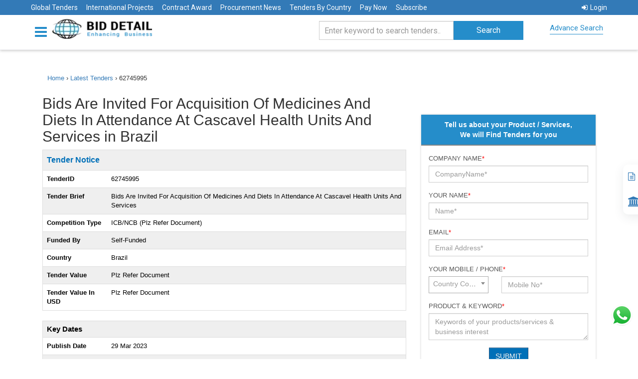

--- FILE ---
content_type: text/html; charset=utf-8
request_url: https://www.biddetail.com/latest-tenders/62745995$1ad3c1da-505c-49c9-8eda-b4159703c331
body_size: 20293
content:

<!DOCTYPE html>


<html lang="en">
<head>
    <meta name="yandex-verification" content="6637626d4167f947" />
    <meta name="google-site-verification" content="EaaM-wz2Ij6sxxnnkL-CMIKlTkPWInfxGDfqXNIlUgc" />
    <style>
        .social-icon {
            display: inline-flex;
            align-items: center;
            justify-content: center;
            width: 30px;
            height: 30px;
            border-radius: 50%;
            background-color: white;
            box-shadow: 0 2px 4px rgba(0, 0, 0, 0.2);
            margin: 5px;
            transition: transform 0.2s ease-in-out;
        }

            .social-icon:hover {
                transform: scale(1.1);
            }

            .social-icon svg {
                width: 23px;
                height: 23px;
                margin-top: 5px;
                margin-left: 5px
            }
    </style>
    <script type="application/ld+json">
        {
           "@context": "http://schema.org",
           "@type": "WebSite",
          "name": "Bid Detail",
           "url": "https://www.biddetail.com/",
           "potentialAction": {
             "@type": "SearchAction",
             "target": "https://www.biddetail.com/latest-tenders/{search_term_string}",
             "query-input": "required name=search_term_string"
           }
        }

    </script>

    <script type="application/ld+json">
        {
          "@context": "https://schema.org",
          "@type": "Organization",
          "name": "Bid Detail",
          "url": "https://www.biddetail.com/",
          "logo": "https://www.biddetail.com/images/logo.png",
          "description": "Bid Detail providing all public and government tenders online. We are the best Tender site that gives govt tenders, contract awards, project information and procurement news online. have extended an open invitation to all Tenders Seekers from around the world.",
          "address": {
          "@type": "PostalAddress","streetAddress": "C-11/502, ISCON FLOWER, BOPAL -GHUMA ROAD, NEAR LALGEBI ASHRAM","addressLocality": "GHUMA","addressRegion": "Ahmedabad Gujarat",
                "postalCode": "380058","addressCountry": "India" },"email": "sales@biddetail.com","contactPoint": {"@type": "ContactPoint","telephone": "+91-9227038888",
                "contactType": "Customer Service","contactOption" : "HearingImpairedSupported"
        },
                "sameAs":
                ["https://www.facebook.com/biddetail",
                "https://twitter.com/bid_details",
                "https://www.crunchbase.com/organization/biddetail",
                "https://www.youtube.com/channel/UCEWkjtWDvttTdF9UVE_QnRA",
                "https://www.linkedin.com/company/biddetail" ]
        }
    </script>

    <script type="application/ld+json">

{
                "@context":"https://schema.org/",
                "@type":"WebPage",
                "name":"Bids Are Invited For Acquisition Of Medicines And Diets In Attendance At Cascavel Health Units And Services in Brazil Tender",
                "url":"https://www.biddetail.com/latest-tenders/62745995$1ad3c1da-505c-49c9-8eda-b4159703c331",
"dateModified":"18-01-2026"
}</script>
    <script type="application/ld+json">
            {
                    "@context": "https://schema.org",
                "@type": "WebApplication",
                "name": "Bid Detail",
                "about": "The information platform of international government tenders",
                "description": "Bid Detail covers the latest government tenders, bids, and contract opportunities from worldwide countries published by the government department, and funding agencies.",
                "url": "https://www.biddetail.com/",
                "dateModified":"18-01-2026",
                "aggregateRating":
                    {
                        "@type": "AggregateRating",
                        "ratingValue": "4.5",
                        "ratingCount": "1584",
                        "bestRating": "5"
                    },
                    "potentialAction":
                    {
                        "@type": "SearchAction",
                        "target":
                        {
                            "@type": "EntryPoint",
                        "urlTemplate": "https://www.biddetail.com/"
                        },
                            "query-input": "required name=q"
                    },
                    "operatingSystem": "Android, iOS, Windows, Macintosh, Chrome OS",
                    "applicationCategory": "BusinessApplication",
                    "offers":
                    {
                        "@type": "Offer","priceSpecification" :
                        {
                            "@type": "PriceSpecification",
                            "price": "0",
                            "priceCurrency": "INR"
                        }
                    }
            }
    </script>

    <script type="application/ld+json">
        {
          "@context": "https://schema.org",
          "@type": "FAQPage",
          "mainEntity": [{
            "@type": "Question",
            "name": "Who should use BidDetail.com?",
            "acceptedAnswer": {
              "@type": "Answer",
              "text": "Companies, individuals, consultants, and government agencies from any part of the world who are willing to do bulk business through a competitive bidding process should use BidDetail.com. Research/Marketing/Survey Agencies, Industry Associations, Chambers of Commerce, Federation of Industries, Embassies, Commercial Consulates, Content Syndicators, AI-based business and market forecasters, Business Analysts, Market Analysts, etc. can also use BidDetail for better serving their target users."
            }
          },{
            "@type": "Question",
            "name": "How do I download the tender document?",
            "acceptedAnswer": {
              "@type": "Answer",
              "text": "Downloading the document is very easy from the link named \"View Original Tender Notice / Tender Document\" attached with each tender."
            }
          },{
            "@type": "Question",
            "name": "What is covered by BidDetail.com?",
            "acceptedAnswer": {
              "@type": "Answer",
              "text": "The BidDetail.com website covers worldwide government tenders, online tenders, procurement news, contract awards, and project information online.
        These are classified vertically into four categories.
        1. Tender Notices: RFPs, RFQs, EOI, RFI, General Procurement Notices, Procurement Forecasts, Procurement Plans, Empanelment Notices, Pre-Qualification Notices, Contractor/Vendor Registration Notices
        2. Contract Awards: Post Bidding, Award Declaration Notice of Contracts to the winning bidder with details of the contract amount and terms of the contract, etc.
        3. Projects: Information about various budgets sanctioned for new projects in various countries and in various sectors. These are indicative details about future tender information to be invited. One project may comprise several future tenders in multiple sectors or categories at various stages of the project execution schedule.
        4. Procurement News: Information about various current News related to public procurement procedures and policies adopted, changed, or modified by various country governments and agencies, including multilateral funding agencies, viz., World Bank Procurement, United Nation Procurement, GIZ Procurement, European Commission Procurement, etc."
            }
          },{
            "@type": "Question",
            "name": "Does BidDetail website guarantee tender success?",
            "acceptedAnswer": {
              "@type": "Answer",
              "text": "Yes & No, Success in a tender is entirely dependent on the most responsive and competitive technical and financial bid submission. BidDetail website ensures you attempt the right tenders at the right time and enhances your chances of winning, so if you submit bids as responsive and most competitive, you will win and succeed."
            }
          },{
            "@type": "Question",
            "name": "What if we subscribed to you but could not win any tenders?",
            "acceptedAnswer": {
              "@type": "Answer",
              "text": "A subscription ensures you are notified of your tenders timely. These tenders are from all across the globe. We trust that if you are in business, you must have a competitive edge to do business in the entire world or in any particular region of your competitiveness, and hence it is hard to believe that you will not win tenders. In addition, our BCFS (Bidding Consultancy and Facilitation Services) also assist our clients to become more competitive and enhance their chances of winning.
        Business is a continuous process, and if you continue participating in bids regularly, sooner or later, you will learn tricks on how to win Tenders and keep winning regularly onward."
            }
          },{
            "@type": "Question",
            "name": "What are the requirements to be eligible to participate in tenders?",
            "acceptedAnswer": {
              "@type": "Answer",
              "text": "There are no standard requirements or eligibility requirements to participate in tenders. Though it is very simple to participate, you will need to do proper documentation, fill out all the Tender Forms, and submit supporting documents, viz., company registration, tax registration, technical expertise, financial credentials (turn-over certificates), past performance / previous experience certificates, Quality certificates etc.
        Bid Detail website publish more than 50,000 new tenders per day. Every tender is maverick in nature. Each and every Tender Notice and Tender Document comprises information about eligibility, requirements, documents to be submitted, and the process of bid submission to be followed. You only need to follow that judiciously, and hence you can submit a responsive, technically and financially viable Tender to Win."
            }
          },{
            "@type": "Question",
            "name": "We are a new company that has never participated in a tender, so are there any requirements or certifications?",
            "acceptedAnswer": {
              "@type": "Answer",
              "text": "Generally, there is no such certification required for any new company; please refer to the details in the previous point. You should start tracking the tenders of your choice, and you will come to know what documents are required if you are attempting to participate in low-value, low-exposure tenders. Even as a new company, you can mostly participate. But if you feel you are very competitive technically and financially, you may also form a JV (joint venture) with a like-minded company that fulfills stringent eligibility criteria, or you may propose yourself as a subcontractor or associate vendor to the principal bidder as an eligible company. Don’t wait Start tracking tenders; you cannot swim unless you ‘Test the Water’ in a swimming pool."
            }
          },{
            "@type": "Question",
            "name": "We, as a company, have only participated in domestic tenders; can we also participate in tenders from the global market?",
            "acceptedAnswer": {
              "@type": "Answer",
              "text": "Yes, you can participate, and you will be a very strong challenger to your other global competitors. Global Tender participation mostly requires the same nature of experience and exposure as is achieved during domestic bidding and the execution of projects. The incentive is that you will be paid in FOREX, which is mostly tax-exempt in many countries."
            }
          },{
            "@type": "Question",
            "name": "As our business product is not registered in many countries, is it possible to submit a global tender of our product without any country registration of our product?",
            "acceptedAnswer": {
              "@type": "Answer",
              "text": "Most of the time, product registration is not mandatory in tender-inviting countries. However, you will need to check if your product is sensitive enough to be registered mandatorily in the Tender Inviting Countries. Generally, few but not all medical or health-related products do require to be registered in the tender inviting country. In many cases, if your product is registered by \"International Certification\", you become eligible to participate in tenders."
            }
          },{
            "@type": "Question",
            "name": "Can we participate in tenders directly through Bid Detail website?",
            "acceptedAnswer": {
              "@type": "Answer",
              "text": "No, Bid Detail website is not a tender submission platform, but Bid Detail website is a platform that publishes each and every tender that is published in any part of the world in the public domain. You can get information about each and every tender of your choice as soon as it is publicly declared by the Purchasing Agencies of the World, and you will get all the details about \"how to participate\" in that particular tender. You can also utilize our innovative and unique BCFS (Bidding Consultancy and Facilitation Services) for ease of participation in global tenders and to enhance your chances of winning. Please Be Positive with our Tag Line \"ENHANCING BUSINESS\""
            }
          },{
            "@type": "Question",
            "name": "Is there any limitation on accessing Bid Detail website?",
            "acceptedAnswer": {
              "@type": "Answer",
              "text": "No, there is no limitation on access to the Bid Detail website for your chosen product(s) or services according to the plans subscribed by you; you cannot have access to information that is not related to your product, services, or sector."
            }
          },{
            "@type": "Question",
            "name": "If we require past tender information, how many years’ worth of information can you provide?",
            "acceptedAnswer": {
              "@type": "Answer",
              "text": "We can provide information about archived tenders for the last five years; please contact our sales team for terms and conditions for accessing archived tenders."
            }
          },{
            "@type": "Question",
            "name": "Does the contract award include the direct contact information of the winning company or the right person's information?",
            "acceptedAnswer": {
              "@type": "Answer",
              "text": "Yes, we provide complete information about the winning bidders, and it is published and provided by the Purchasing Authority in the public domain. We do not modify contract award information but provide it exactly as it is issued via a public notice. We also give access to the original contract award notice."
            }
          },{
            "@type": "Question",
            "name": "Because we only participate in high-value tenders, would it be possible for you to display the tender value of each tender at the top of daily email alerts?",
            "acceptedAnswer": {
              "@type": "Answer",
              "text": "We generally display tenders for multilaterally funded projects, then tenders with high value, and so on. However, we have also given provision for \"Advanced Search\" where users can search Tenders by their value in three categories: Low Value (less than US$ 100,000), Medium Value (more than US$ 100,000 but less than US$ 1000,000), and High Value (more than US$ 1000,000)."
            }
          },{
            "@type": "Question",
            "name": "Does BidDetail website provide API support?",
            "acceptedAnswer": {
              "@type": "Answer",
              "text": "Yes, we provide data through APIs and support to our customized and high-end corporate clients but not to regular subscribers"
            }
          },{
            "@type": "Question",
            "name": "Can we use our service account on our mobile or cell phones?",
            "acceptedAnswer": {
              "@type": "Answer",
              "text": "Yes, our user subscribers can use Full Services on their mobile/cell phone, iPad, Notebook, MacBook, laptop, desktop, and on any browser, including Mozilla, Chrome, Safari, Microsoft Edge, etc."
            }
          },{
            "@type": "Question",
            "name": "How do I keep tenders in folders?",
            "acceptedAnswer": {
              "@type": "Answer",
              "text": "Yes, you can do it by using folder management in your system"
            }
          },{
            "@type": "Question",
            "name": "Can we modify our account?",
            "acceptedAnswer": {
              "@type": "Answer",
              "text": "Yes, you can modify your queries on your own, which will be activated within 72 hours and reflected in your section access."
            }
          },{
            "@type": "Question",
            "name": "Can we add one more email address to receive weekly updates?",
            "acceptedAnswer": {
              "@type": "Answer",
              "text": "You cannot add additional emails to your subscription, but you can request the replacement or addition of emails, which will be done as per the prevailing policy at the time."
            }
          },{
            "@type": "Question",
            "name": "Can we see information historically with your service?",
            "acceptedAnswer": {
              "@type": "Answer",
              "text": "Yes, you can view archived, historical, and past tenders for a few months in the system."
            }
          },{
            "@type": "Question",
            "name": "How do you get the sources/tender information?",
            "acceptedAnswer": {
              "@type": "Answer",
              "text": "We are the largest tracker, collector, classifier (sector, keyword, CPV, NAICS), and segregator of tenders from any part of the world on a daily basis. We track more than 50,000 government websites, e-papers, newspapers, trade magazines, etc. where tender notices are provided in the public domain. Our Highly Experienced Content Management Team Researches regularly for New Entity, New Sources of Tender Publications in Public Domain and include in our daily visit site Directories. Many NGOs and purchasing agencies keep publishing their tenders with us regularly."
            }
          },{
            "@type": "Question",
            "name": "What is the coverage?",
            "acceptedAnswer": {
              "@type": "Answer",
              "text": "Entire World"
            }
          },{
            "@type": "Question",
            "name": "Do we get archived tenders or contract awards?",
            "acceptedAnswer": {
              "@type": "Answer",
              "text": "Yes"
            }
          },{
            "@type": "Question",
            "name": "Do you cover international NGOs' invited tenders too?",
            "acceptedAnswer": {
              "@type": "Answer",
              "text": "Yes, we do cover all Local and International NGO Tenders too if it is provided in Public Domain."
            }
          },{
            "@type": "Question",
            "name": "Do you cover private sector tenders too?",
            "acceptedAnswer": {
              "@type": "Answer",
              "text": "Yes, we do cover all private sector tenders too if it is provided in public domain."
            }
          }]
        }
    </script>
    <meta charset="utf-8">
    <meta http-equiv="X-UA-Compatible" content="IE=edge">
    <meta name="viewport" content="width=device-width" />

    <meta name="keywords" />
    <meta name="description" content="Bids Are Invited For Acquisition Of Medicines And Diets In Attendance At Cascavel Health Units And Services in Brazil Tender, Apply for Tender Ref No 62745995 by 18 Apr 2023. Register for exclusive access to online global tenders and e-procurement opportunities in Brazil" />
    <meta name="msvalidate.01" content="F23F80FBD18BE7FD9A3439387AFB08B7" />
    <title>Bids Are Invited For Acquisition Of Medicines And Diets In Attendance At Cascavel Health Units And Services in Brazil Tender</title>

    <link rel="shortcut icon" type="image/x-icon" href="/favicon1.ico" />

    <!-- ========================================================= -->
    <!-- 1) PRECONNECT (SUPER IMPORTANT FOR LCP) -->
    <!-- Reduces DNS + SSL negotiation time -->
    <!-- ========================================================= -->
    <link rel="preconnect" href="https://www.google.com" crossorigin>
    <link rel="preconnect" href="https://www.gstatic.com" crossorigin>
    <link rel="preconnect" href="https://www.googletagmanager.com" crossorigin>
    <link rel="preconnect" href="https://fonts.googleapis.com">
    <link rel="preconnect" href="https://fonts.gstatic.com" crossorigin>

    <!-- =======================
         BASE CSS (BLOCKING – NO CLS)
    ======================== -->
    <link href="/Content/themes/base/css?v1" rel="stylesheet" />

    

    <!-- =======================
         GOOGLE FONTS (CLS SAFE)
    ======================== -->
    <link rel="preload"
          as="style"
          href="https://fonts.googleapis.com/css2?family=Roboto:wght@300;400;500;700;900&display=swap"
          onload="this.onload=null;this.rel='stylesheet'">

    <link rel="preload"
          as="style"
          href="https://fonts.googleapis.com/css2?family=Open+Sans:wght@300;400;600;700;800&display=swap"
          onload="this.onload=null;this.rel='stylesheet'">

    <noscript>
        <link rel="stylesheet"
              href="https://fonts.googleapis.com/css2?family=Roboto:wght@300;400;500;700;900&display=swap">
        <link rel="stylesheet"
              href="https://fonts.googleapis.com/css2?family=Open+Sans:wght@300;400;600;700;800&display=swap">
    </noscript>

    <!-- =======================
         TOASTR (NO CLS)
    ======================== -->
    <link rel="preload"
          as="style"
          href="/Content/themes/base/toastr.min.css"
          onload="this.onload=null;this.rel='stylesheet'">

    <!-- =======================
         CAPTCHA SPACE RESERVE
    ======================== -->
    <style>
        .captcha-placeholder {
            min-height: 78px;
        }
    </style>

    <!-- =======================
         GOOGLE ANALYTICS (DELAYED)
    ======================== -->
    <script>
        window.dataLayer = window.dataLayer || [];
        function gtag() { dataLayer.push(arguments); }

        setTimeout(function () {
            var g = document.createElement('script');
            g.src = "https://www.googletagmanager.com/gtag/js?id=UA-97875168-1";
            g.async = true;
            document.head.appendChild(g);

            gtag('js', new Date());
            gtag('config', 'UA-97875168-1');
        }, 2000);
    </script>

    <!-- =======================
         RECAPTCHA (USER ACTION)
    ======================== -->
    <script>
        let inquiryCaptchaId, tenderCaptchaId;
        let recaptchaLoaded = false;

        function onloadCallback() {
            if (document.getElementById("captchaInquiry")) {
                inquiryCaptchaId = grecaptcha.render('captchaInquiry', {
                    'sitekey': '6LfSi_YrAAAAAAG_EfVDVQulwh-_YrtaWHmJp7oQ'
                });
            }
            if (document.getElementById("captchaTender")) {
                tenderCaptchaId = grecaptcha.render('captchaTender', {
                    'sitekey': '6LfSi_YrAAAAAAG_EfVDVQulwh-_YrtaWHmJp7oQ'
                });
            }
        }

        function loadRecaptcha() {
            if (recaptchaLoaded) return;
            recaptchaLoaded = true;

            var s = document.createElement('script');
            s.src = "https://www.google.com/recaptcha/api.js?onload=onloadCallback&render=explicit";
            s.async = true;
            s.defer = true;
            document.body.appendChild(s);
        }

        document.addEventListener("scroll", loadRecaptcha);
        document.addEventListener("mousemove", loadRecaptcha);
        document.addEventListener("click", loadRecaptcha);
    </script>

    <!-- =======================
         NON-CRITICAL JS
    ======================== -->
    

    <!-- =======================
         SEO + SOCIAL
    ======================== -->
    <meta property="og:locale" content="en_US" />
    <meta property="og:title" content="Bids Are Invited For Acquisition Of Medicines And Diets In Attendance At Cascavel Health Units And Services in Brazil Tender" />
    <meta property="og:description" content="Bids Are Invited For Acquisition Of Medicines And Diets In Attendance At Cascavel Health Units And Services in Brazil Tender, Apply for Tender Ref No 62745995 by 18 Apr 2023. Register for exclusive access to online global tenders and e-procurement opportunities in Brazil" />
    <meta property="og:url" content="https://www.biddetail.com/latest-tenders/62745995$1ad3c1da-505c-49c9-8eda-b4159703c331" />
    <meta property="og:site_name" content="biddetail" />
    <meta property="og:type" content="website" />
    <meta property="og:image" content="https://www.biddetail.com/images/Oglogo.png?v=2" />
    <meta property="og:image:width" content="300" />
    <meta property="og:image:height" content="300" />

    <meta name="twitter:card" content="summary" />
    <meta name="twitter:site" content="@bid_details" />
    <meta name="twitter:creator" content="@bid_details" />

    <link rel="canonical" href="https://www.biddetail.com/latest-tenders/62745995$1ad3c1da-505c-49c9-8eda-b4159703c331" />

</head>
<body>
    <div class="right-side-menu">
        
        <a href="/membership-plan" title="Subscribe" style="text-decoration:none;"> <i class="fa fa-file-text-o" aria-hidden="true" style="font-size:17px;"></i>  &nbsp;&nbsp;&nbsp; Subscribe</a>
        <a href="/bizwaypay-now" title="Pay Now" style="text-decoration:none;"> <i class="fa fa-bank" aria-hidden="true" style="font-size:20px;"></i>  &nbsp;&nbsp;&nbsp; Pay Now</a>
    </div>
    

<link href="/Content/themes/base/main.css" rel="stylesheet" />
<div class="innerpage" style="display: none;">
    <div class="item img1">
        <section class="inner-banner">
        </section>
    </div>
</div>
<header class="innerHeader fixHeaderIn" style="height:100px;">
    <div class="header-top">
        <ul>
            
<style>
    .dropbtn {
        background-color: none;
        color: white;
        
        font-size: 14px;
        border: none;
    }

    /* The container <div> - needed to position the dropdown content */
    .dropdown {
        position: relative;
        display: inline-block;
    }

    /* Dropdown Content (Hidden by Default) */
    .dropdown-content {
        display: none;
        position: absolute;
        background-color: #3673bc;
        min-width: 160px;
        box-shadow: 0px 8px 16px 0px rgba(0,0,0,0.2);
        z-index: 1;
    }

        /* Links inside the dropdown */
        .dropdown-content a {
            color: black;
            padding: 12px 16px;
            text-decoration: none;
            display: block;
        }

            /* Change color of dropdown links on hover */
            .dropdown-content a:hover {
                background-color: #ddd;
            }

    /* Show the dropdown menu on hover */
    .dropdown:hover .dropdown-content {
        display: block;
    }

    /* Change the background color of the dropdown button when the dropdown content is shown */
    .dropdown:hover .dropbtn {
        background-color: none;
    }
</style>
<li><a href="/global-tenders" style="text-decoration:none;" title="Global Tenders">Global Tenders</a></li>
<li><a href="/projects-information" style="text-decoration:none;" title="International Projects">International Projects</a></li>
<li><a href="/contract-awarded" style="text-decoration:none;" title="Contract Award">Contract Award</a></li>
<li><a href="/procurement-news" style="text-decoration:none;" title="Procurement News">Procurement News</a></li>
<li><a href="/country-tenders" style="text-decoration:none;" title="Tenders By Country">Tenders By Country</a></li>

<li><a href="/bizwaypay-now" style="text-decoration:none;" title="Pay Now">Pay Now</a></li>




<!--<li class="dropdown">
    <a class="dropbtn" href="#" title="Pay Now" onclick="return false;" style="text-decoration:none;">Pay Now</a>
    <ul class="dropdown-content" style="z-index:10000;width:200px;">

        <li><a href="/razorpay-now" title="Pay By Credit/Debit Card" style="background-color:#3673bc;">-->

<!--Pay By Credit/Debit Card</a></li>
        <li><a href="/pay-now" style="background-color:#3673bc;font-size:10px" title="Pay By Paypal"><i class="fa fa-paypal" aria-hidden="true"></i>Pay By Paypal</a></li>
    </ul>
</li>-->

<li><a href="/membership-plan" style="text-decoration:none;" title="Subscribe">Subscribe</a></li>


<li style="float:right"><a href="/account/logon" style="text-decoration:none;" title="Login"><i class="fa fa-sign-in" style="margin-right:5px"></i>Login</a></li>
        </ul>
    </div>
    <div class="container">
        <div id="menuNav">
            

<div class="nav-menu">
    <div class="dropdown">
        <a href="#" class="dropdown-toggle" data-toggle="dropdown" data-hover="dropdown" data-delay="1000" data-close-others="false" aria-label="Menu button">
            <i class="fa fa-bars"></i>
            <span></span>
        </a>
        <ul class="dropdown-menu">
                <li><a href="/account/logon" title="Login"><i class="fa fa-user" aria-hidden="true"></i>Login</a> </li>
            <li><a href="/global-tenders" title="Global Tenders"><i class="fa fa fa-globe" aria-hidden="true"></i>Global Tenders</a></li>
            <li><a href="/projects-information" title="International Projects"><i class="fa fa-file-text-o" aria-hidden="true"></i>International Projects</a></li>
            <li><a href="/contract-awarded" title="Contract Award"><i class="fa fa-file-text-o" aria-hidden="true"></i>Contract Award</a></li>
            <li><a href="/procurement-news" title="Procurement News"><i class="fa fa-file-text-o" aria-hidden="true"></i>Procurement News</a></li>
            <li><a href="/country-tenders" title="Tenders By Country"><i class="fa fa-file-o" aria-hidden="true"></i>Tenders By Country</a></li>

            <li><a href="/advanced-search" title="Advance Search"><i class="fa fa-search" aria-hidden="true"></i>Advance Search</a></li>
            

            <li>
                <a href="/bizwaypay-now"><i class="fa fa-paypal" aria-hidden="true"></i>Pay Now</a>
            </li>
            
            <li><a href="/membership-plan" title="Subscribe"><i class="fa fa-gavel" aria-hidden="true"></i>Subscribe</a> </li>
            
            
            <!--</li>-->
            
            <li><a href="/bid-consultancy" title="Bid Consultancy Services"><i class="fa fa-gavel" aria-hidden="true"></i>Bid Consultancy Services</a> </li>


            
        </ul>
    </div>
</div>


<div class="mid_logo">
    <div itemscope itemtype=" http://schema.org/Organization">
        <div class="logo">
            <a class="userBehaviour" onclick="clickStream('Bid Detail Logo', 'Homepage','')" sec="Header" itemprop="url" href="/">
                        <img itemprop="logo" title="Bid Detail" alt="Bid Detail" src="/images/logo.webp" height="40" width="247" />
            </a>
        </div>
    </div>
</div>
<div class="toplinks">
    <div class="call">
       
        <div>
            <a itemprop="sameAs" href="tel:+91-9769152129" title="telephone" target="_blank"><i aria-hidden="true" style="margin-left: 0; height:33px; width: 33px; font-size : 22px; right : 80px; margin-top: 6px; padding-top : 4px;" class="fa fa-contact"><img src="/Images/contact.png" style="height:22px; width: 22px; margin-bottom : 4px;" /></i><span itemprop="telephone" style="font-size : 17px; font-weight : bold; font-family: Roboto Condensed; color: #000;"> +91-9769152129</span></a>
            
        </div>
       
    </div>
</div>





        </div>
        



<div class="searchbar">
    <form action="/" method="get" id="homePageSearch">
        <div class="searchinput" id="keywordSearch">
            <input type="text" value="" name="k" id="txtKeyword" placeholder="Enter keyword to search tenders.." class="form-control typeahead"/>
            <input type="hidden" name="r" />
            <input type="hidden" value="/" id="hdnRoute" />
        </div>
        <div class="searchBtn">
            <input type="submit" class="" value="Search" id="homePageSearchBtn"><i class="fa fa-search hidden-lg"></i>
        </div>
        <a class="advSearchBtn hidden-xs" href="/advanced-search" >Advance Search</a>
    </form>
</div>

    </div>
</header>
<div class="listingPage">
    <div class="container">
        <div class="listing_head">
        </div>
    </div>
    <div class="container">
        <div class="col-lg-8">
            <div class="row">
                <div class="tab-content">
                    <div class="tab-pane fade in active" id="tenderList">
                        <div class="tender-details-home">
                            <br />
                            <div class="breadcrumb" style="background-color: white;">
                                
                                <div itemscope itemtype=" http://schema.org/BreadcrumbList">
                                    <ul>
                                        <li itemprop="itemListElement" itemscope itemtype="http://schema.org/ListItem" style="margin-top: 30px;">
                                            <a itemprop="item" href="https://www.biddetail.com/">
                                                <span itemprop="name">Home</span>
                                            </a>
                                            ›
                                            <meta itemprop="position" content="1" />
                                            <a itemprop="item" href="https://www.biddetail.com/global-tenders/">
                                                <span itemprop="name">Latest Tenders</span>
                                            </a>
                                            ›
                                            <meta itemprop="position" content="2" />
                                            <span itemprop="name">62745995</span>
                                            <meta itemprop="position" content="3" />
                                        </li>
                                    </ul>
                                </div>

                            </div>

                                <h1 style="font-size:30px">Bids Are Invited For Acquisition Of Medicines And Diets In Attendance At Cascavel Health Units And Services in Brazil</h1>
                            

                            <table class="table table-bordered table-hover table-striped">
                                <tr>
                                    <td colspan="2">
                                        <h2 class="tender-title">Tender Notice</h2>
                                    </td>
                                </tr>
                                <tr>
                                    <td class="colLeft"><b>TenderID</b></td>
                                    <td>62745995</td>
                                </tr>
                                
                                
                                <tr>
                                    <td class="colLeft"><b>Tender Brief</b></td>
                                    <td>Bids Are Invited For Acquisition Of Medicines And Diets In Attendance At Cascavel Health Units And Services</td>
                                </tr>

                                <tr>
                                    <td><b>Competition Type</b></td>
                                    <td>ICB/NCB (Plz Refer Document)</td>
                                </tr>
                                <tr>
                                    <td><b>Funded By</b></td>
                                    <td>Self-Funded</td>
                                </tr>

                                <tr>
                                    <td><b>Country</b></td>
                                    <td>Brazil</td>
                                </tr>

                                
                                <tr>
                                    <td><b>Tender Value </b></td>
                                    <td>
                                        


Plz Refer Document
                                    </td>
                                </tr>
                                <tr>
                                    <td><b>Tender Value In USD</b></td>
                                    <td>Plz Refer Document  </td>
                                </tr>

                            </table>

                            <table class="table table-bordered table-hover table-striped">
                                <tr>
                                    <td colspan="2">
                                        <h3>Key Dates</h3>
                                    </td>
                                </tr>
                                    <tr>
                                        <td class="colLeft"><b>Publish Date</b></td>
                                        <td>29 Mar 2023</td>
                                    </tr>
                                <tr>
                                    <td>Last Date of Bid Submission</td>
                                    <td><b>18 Apr 2023</b></td>
                                </tr>

                            </table>
                                <table class="table table-bordered table-hover table-striped">
                                    <tr>
                                        <td colspan="2">
                                            <h3>CPVs</h3>
                                        </td>
                                    </tr>

                                                <tr>
                                                    <td class="colLeft"></td>
                                                    <td><a href="/cpv_mast/33600000-pharmaceutical-products" title="33600000-Pharmaceutical products">33600000-Pharmaceutical products</a></td>
                                                </tr>


                                </table>
                            <table class="table table-bordered table-hover table-striped" id="tbldownload">
                                <tr>
                                    <td colspan="2">
                                        <h3>Other Detail</h3>
                                    </td>
                                </tr>
                                <tr>
                                    
                                    <td colspan="2"><b><a data-toggle="modal" data-target=".bs-example-modal-sm" data-ourrefno="62745995" onclick="ShowModal(this);" href="#" target="_blank">View Original Tender Notice / Tender Document</a></b></td>
                                </tr>

                            </table>

                            


                            <div id="paidContent" class="paidContent" style="height:100%;display:none">
                                <div class="paidData" id="paidData">

                                    <table class="table table-bordered table-hover table-striped">
                                        <tr>
                                            <td>
                                                <h3>Work Detail</h3>
                                            </td>
                                        </tr>

                                        <tr>
                                            <td>
                                                <p style="text-align: justify">Acquisition Of Medicines And Diets In Attendance At Cascavel Health Units And Services. Acetylsalicylic Acid, Allopurinol, Amoxicillin, Amoxicillin, Amoxicillin, Carvedilol, Cephalexin, Clindamycin, Clonidine Hydrochloride, Potassium Chloride, Dexamethasone, Digoxin, Sodium Dipyrone, Sodium Dipyrone, Doxazosin Mesylate, Doxycycline, Enalapril Maleate, Spironolactone, Fluticasone, Fluticasone, Gentamycin Gliclazide, Ibuprofen, Itraconazole, Ivermectin, Lactulose, Levodopa, Levothyroxine Sodium, Loratadine, Metformin Hydrochloride, Methyldopa, Metronidazole, Nitrofurantoin, Potassium Permanganate, Permethrin, Saxagliptin, Simethicone, Sodium Chloride, Glycerol, Salmeterol Xinafoate, Distilled Water, Amikacin Sulfate ,Atropine Sulfate,Atropine Sulfate,Benzylpenicillin,Clonazepam,Sodium Chloride,Codeine,Chlorpromazine,Deslanoside,Diazepam,Diclofenac,Dimenhydrinate,Sodium Dipyrone,Dopamine,Flunitrazepam,Furosemide,Gabapentin,Calcium Gluconate,Lidocaine Hydrochloride,Morphine,Morphine,Morphine ,Nitrazepam,Ringer,Ringer,Sodium Chloride,Sodium Chloride,Sodium Chloride,Sodium Chloride,Thioridazine Hydrochloride,Tramadol C Hydrochloride, Enteral Diet, Enteral Diet</p>
                                            </td>
                                        </tr>
                                    </table>

                                    <table class="table table-bordered table-hover table-striped">
                                        <tr>
                                            <td colspan="2">
                                                <h3>Contact Information</h3>
                                            </td>
                                        </tr>
                                                                                                                            <tr>
                                                <td>Contact No.</td>
                                                <td><b>33212300</b></td>
                                            </tr>
                                                                            </table>
                                </div>


                                    <div class="loginReq" id="login">
                                        <h3>View Notice Now...</h3>
                                        <p>
                                            Fill Detail for Getting Instant Access
                                        </p>
                                        <p>
                                            <button type="button" class="btn btn-primary btnExternalLogin" id="62745995" data-toggle="modal" data-target=".bs-example-modal-sm" data-ourrefno="62745995" onclick="ShowModal(this);">Instant Access</button>
                                        </p>
                                    </div>
                            </div>

                        </div>
                    </div>

                </div>
            </div>
        </div>
        <div class="col-lg-4  control-sidebar">
            <div class="hidden-xs inq-div-height"></div>
            
<div class="also-bg">
    <form id="frmTenderEnquiry">
        <div class="m-inquiry">
            <span style="font-weight: bold">Tell us about your Product / Services,<br />
                We will Find Tenders for you</span>
        </div>
        <div class="filter-wrap">
            <div class="form-group">
                <label class="bold">
                    Company Name<span class="error">*</span>
                </label>
                <div class="field">
                    <input type="text" placeholder="CompanyName*" class="form-control" name="CompanyName" id="companyname1" tabindex="0" maxlength="50">
                </div>
            </div>

            <div class="form-group">
                <label class="bold">
                    Your Name<span class="error">*</span>
                </label>
                <div class="field">
                    <input type="text" placeholder="Name*" class="form-control" name="Name" id="contactperson1" tabindex="1" maxlength="30">
                </div>
            </div>
            <div class="form-group">
                <label class="bold">
                    Email<span class="error">*</span>
                </label>
                <div class="field">
                    <input type="text" placeholder="Email Address*" class="form-control" name="Email" id="emailid1" tabindex="2" maxlength="50">
                </div>
            </div>
            
            <div class="form-group">
                <label class="bold">
                    Your Mobile / Phone<span class="error">*</span>
                </label>
                <div class="field row">
                    <div class="col-xs-5">
                        
                        <select class="form-control" id="drpcoutrycode" data-allow-clear="true" style="width: 120px;" name="CountryCode" tabindex="3">
                        </select>

                    </div>
                    <div class="col-xs-7">
                        <input type="text" placeholder="Mobile No*" class="form-control" name="Mobile" onkeypress="return isNumberKey(event)" id="phoneNo1" tabindex="4" maxlength="11">
                    </div>
                </div>
            </div>
            <div class="form-group">
                <label class="bold">
                    Product &amp; Keyword<span class="error">*</span>
                </label>
                <div class="field">
                    <textarea class="form-control" placeholder="Keywords of your products/services & business interest " name="Description" id="Description" tabindex="5" maxlength="50"></textarea>
                </div>
            </div>
            
            <div class="form-group">
                <div id="captchaInquiry" class="g-recaptcha" data-sitekey="6LfSi_YrAAAAAAG_EfVDVQulwh-_YrtaWHmJp7oQ"></div>
            </div>
            <div class="form-group text-center">
                <input type="button" value="SUBMIT" class="btn btn-primary" id="btnTenderEnquiry">
            </div>
        </div>
    </form>

</div>

        </div>

    </div>

</div>

<div class="modal fade bs-example-modal-Thanks" tabindex="-1" role="dialog" aria-labelledby="mySmallModalLabel" style="top: 100px" id="thanks">
    <div class="modal-dialog">
        <div class="modal-content">
            <div class="loginPopup">
                <h2>Download <span class="hColor">Tender Document </span>/ <span class="hColor">Tender Notice </span></h2>
                <h3 style="font-family: 'Arial Black', 'Arial Bold', Gadget, sans-serif; font-weight: normal; color: #fff; text-align: center; font-size: 14px; line-height: 30px; padding: 0px 0px; margin: 10px 0px 5px; background: #534f4e; clear: both; float: left; width: 100%;">
                    &nbsp;
                </h3>
                <p>
                    <b>Dear Sir</b>,
                    <br />
                    Warm Greetings from <span class="hColor">TenderDetail.com </span>!!
                    <br />
                    We have received Tender Document request for the TDR No : 62745995
                    <br />
                    Tender Notice along with it's Attachments ( Tender Document / Scan Image of News Paper)
                    <br />
                    sent to your Email Address :<b> <span id="successEmail"></span></b>.
                    <br />
                    Please check your email for Tender Document.
                    <br />
                    <br />
                    <b>BizWay Solution Pvt. Ltd</b><br />
                    Phone: (+91) (79) 3044 7001<br />
                    <!--Fax: (+91) (79) 4027 1200<br />-->
                    
                    Email ID: <a href="mailto:sales@biddetail.com">sales@biddetail.com</a>
                </p>
            </div>
        </div>
    </div>
</div>

<div class="modal fade bs-example-modal-sm" tabindex="-1" role="dialog" aria-labelledby="mySmallModalLabel" style="top: 100px" id="externalLoginModal">
    <div class="modal-dialog">
        <div class="modal-content">
            <div class="loginPopup">
                <h2>
                    Kindly fill up below inquiry form. We will get back to you soon!
                </h2>
                <form id="frminquiry" name="inquiry" action="#" method="post">
                    <div class="col-md-12">
                        <div class="form-group">
                            
                            <input type="text" class="form-control" id="companyname" placeholder="Company Name*" name="CompanyName" maxlength="50">
                        </div>
                        <div class="form-group">
                            <input type="text" class="form-control" id="contactperson" placeholder="Contact Person*" name="ContactPerson" maxlength="30">
                        </div>
                        <div class="form-group">
                            <input type="text" class="form-control" id="emailid" placeholder="Email ID*" name="Email" maxlength="50">
                        </div>
                        <div class="form-group">
                            
                            <div class="field row">
                                <div class="col-xs-4">
                                    <select class="form-control" id="drpcoutrycodesta" data-allow-clear="true" name="CountryCode" style="width:200px;">
                                    </select>

                                </div>
                                <div class="col-xs-8">
                                    <input type="text" class="form-control phoneNo" id="phoneNo" placeholder="Phone No*" name="PhoneNo" onkeypress="return isNumberKey(event)" maxlength="11" style="width:215px;">
                                </div>
                            </div>
                        </div>
                        
                        <div class="form-group">
                            <div id="captchaTender" class="g-recaptcha" data-sitekey="6LfSi_YrAAAAAAG_EfVDVQulwh-_YrtaWHmJp7oQ"></div>
                        </div>
                        <div class="form-group">
                            <input type="button" class="btn btn-primary" value="Submit" id="btninquirysubmit">
                            <input type="hidden" id="ourrefno" name="ourrefno" value="62745995" />
                        </div>
                    </div>

                </form>
            </div>
        </div>
    </div>
</div>
<div class="modal fade in thanksPopupPage" id="OTPVerification" style="display: none;top: 100px;padding-right: 17px;">
    <div class="modal-dialog">
        <div class="modal-content">
            <div class="modal-header">
                <button type="button" class="close" data-dismiss="modal" aria-label="Close">
                    <span aria-hidden="true">×</span>
                </button>
                Please verify Your OTP Which is mailed on <b><span id="EmailVerify"></span></b>
            </div>
            <div class="modal-body">
                <form id="OTPVerificationform" name="OTPVerificationform" action="#" method="post">
                    <div class="loginPopup">
                        <div class="form-group">
                            <input type="text" placeholder="OTP" id="OTP" name="OTP" class="form-control" maxlength="6" onkeypress="return isNumberKey(event)" />
                        </div>
                        <div class="form-group">
                            <input type="button" id="VerifyOTP" class="btn btn-primary" value="Verify">
                        </div>
                    </div>
                </form>
                <div id="OTPShow">
                </div>
            </div>

            <div class="clear"></div>



        </div>
        <!-- /.modal-content -->
    </div>
    <!-- /.modal-dialog -->
</div>


<script type="text/javascript">


</script>






    
<footer>
  
    <section class="footer" style="color:#ccc">
        <div class="container">
            <div class="row">
                <div class="col-sm-2">
                    <h2 style="font-family: Roboto Condensed,Sans-serif; font-size: 18px; font-weight: 600; text-transform: uppercase;">Services</h2>
                    <ul>
                        <li><a href="/global-tenders"  title="Global Tenders">Global Tenders</a></li>
                        <li><a href="/projects-information"  title="International Projects">International Projects</a></li>
                        <li><a href="/contract-awarded" title="Contract Award">Contract Award</a></li>
                        <li><a href="/procurement-news" title="Procurement News">Procurement News</a></li>
                        <li><a href="/" title="Government Tender Portal">Government Tender Portal </a></li>
                        
                        <li><a href="/membership-plan" title="Subscriptions & Benefits">Subscriptions & Benefits</a></li>
                        <li><a href="/bid-consultancy" title="Bid Consultancy">Bid Consultancy</a></li>
                        

                    </ul>
                </div>

                <div class="col-sm-2" style="margin-left:25px;">
                    <h2 style="font-family: Roboto Condensed,Sans-serif; font-size: 18px; font-weight: 600; text-transform: uppercase;">Browse Tenders</h2>
                    <ul >
                        <li><a href="/country-tenders" title="Country" >Country</a></li>
                        <li><a href="/region" title="Region">Region</a></li>
                        <li><a href="/political-region" title="Political Region">Political Region</a></li>
                        <li><a href="/funding-agencies" title="Funding Agencies">Funding Agencies</a></li>
                        <li><a href="/cpv_mast" title="CPV Codes">CPV Codes</a></li>
                        <li><a href="/Tenders-By-Keywords" title="Tenders By Keywords">Tenders By Keywords</a></li>
                        <li><a href="/tenders-by-category" title="Tenders By Category">Tenders By Category</a></li>
                        <li><a href="/faq" title="FAQ">FAQ</a></li>
                       
                    </ul>
               
                </div>
                <div class="col-sm-2" style="margin-left:25px;">
                    <h2 style="font-family: Roboto Condensed,Sans-serif; font-size: 18px; font-weight: 600; text-transform: uppercase;">Top Countries</h2>
                    <ul >
                        
                        <li><a href="https://www.biddetail.com/belgium-tenders" title="Belgium Tenders">Belgium Tenders</a></li>
                        <li><a href="https://www.biddetail.com/netherlands-the-tenders" title="Netherlands Tenders">Netherlands Tenders</a></li>
                        <li><a href="https://www.biddetail.com/russia-tenders" title="Russia Tenders">Russia Tenders</a></li>
                        <li><a href="https://www.biddetail.com/ethiopia-tenders" title="Ethiopia Tenders">Ethiopia Tenders</a></li>
                        <li><a href="https://www.biddetail.com/sudan-tenders" title="Sudan Tenders">Sudan Tenders</a></li>
                        <li><a href="https://www.biddetail.com/namibia-tenders" title="Namibia Tenders">Namibia Tenders</a></li>
                        <li><a href="https://www.biddetail.com/zimbabwe-tenders" title="Zimbabwe Tenders">Zimbabwe Tenders</a></li>
                        <li><a href="https://www.biddetail.com/botswana-tenders" title="Botswana Tenders">Botswana Tenders</a></li>
                    </ul>
                </div>
                <div class="col-sm-2">
                    <h2 style="font-family: Roboto Condensed,Sans-serif; font-size: 18px; font-weight: 600; text-transform: uppercase;">Quick Link </h2>
                    <ul class="pull-left">
                        <li><a href="/sitemap" title="Site Map">Site Map</a></li>
                        <li><a href="/contact-us" title="Contact Us">Contact Us</a></li>
                        <li><a href="/press-release" title="Press Release">Press Release</a></li>
                        <li><a href="/cancellation-refund" title="Cancellation & Refund">Cancellation & Refund</a></li>
                        <li><a href="/blog" title="Request For Demo">Blog</a></li>
                        <li><a href="/gdpr-policy" title="GDPR & Privacy Policy">GDPR Policy</a></li>
                    </ul>
                </div>

                <div class="col-sm-3 pull-right">
                  
                    <h2 style="font-family: Roboto Condensed,Sans-serif; font-size: 18px; font-weight: 600; text-transform: uppercase;">Contact Us</h2>
                    <div itemscope itemtype="http://schema.org/Organization">
                        <ul>
                            
                            <li><span class="label">Sales Email:</span><a href="mailto:sales@biddetail.com" itemprop="email">sales@biddetail.com</a></li>
                            <li><span class="label">Support Email:</span><a href="mailto:care@biddetail.com" itemprop="email">care@biddetail.com</a></li>
                            <li>
                                <span class="label">Sales Contact:</span>
                                <a itemprop="telephone" href="tel: (+91) 9769152129" target="_blank">(+91) 9769152129</a>
                            </li>
                            <li>
                                <span class="label">Support Contact:</span>
                                <a itemprop="telephone" href="tel: (+91) 9898657712" target="_blank">(+91) 9898657712</a>
                            </li>
                        </ul>
                    </div>
                    <div itemscope itemtype="http://schema.org/Organization" class="pull-right">

                        <ul class="links">
                            <li style="text-align: left;">
                              
                                <div class="pull-right">
                                    <!-- Facebook -->
                                    <a itemprop="sameAs" href="https://www.facebook.com/biddetail" title="Facebook" target="_blank" class="social-icon">
                                        <svg viewBox="0 0 24 24" fill="#1877F2" xmlns="http://www.w3.org/2000/svg">
                                            <path d="M24 12C24 5.37258 18.6274 0 12 0C5.37258 0 0 5.37258 0 12C0 17.9895 4.3882 22.9535 10.125 23.8542V15.4688H7.07812V12H10.125V9.35625C10.125 6.34875 11.9168 4.6875 14.655 4.6875C15.9728 4.6875 17.3438 4.92188 17.3438 4.92188V7.875H15.8306C14.34 7.875 13.875 8.77964 13.875 9.75V12H17.2031L16.6719 15.4688H13.875V23.8542C19.6118 22.9535 24 17.9895 24 12Z" />
                                        </svg>
                                    </a>

                                    <!-- Twitter (X) -->
                                    <a itemprop="sameAs" href="https://x.com/bid_details" title="Twitter" target="_blank" class="social-icon">
                                        <svg viewBox="0 0 24 24" fill="black" xmlns="http://www.w3.org/2000/svg">
                                            <path d="M23.5 2h-4.7l-5.4 7.9L8.3 2H0l10 15.5L0 22h4.7l5.5-8.1L15.7 22H24L13.5 6.5 23.5 2Z" />
                                        </svg>
                                    </a>

                                    <!-- YouTube -->
                                    <a itemprop="sameAs" href="https://www.youtube.com/@biddetail" title="YouTube" target="_blank" class="social-icon">
                                        <svg viewBox="0 0 24 24" fill="red" xmlns="http://www.w3.org/2000/svg">
                                            <path d="M23.5 6.6C23.38 6.15 23.16 5.72 22.85 5.36C22.53 4.99 22.14 4.71 21.7 4.53C19.85 3.85 12 3.85 12 3.85C12 3.85 4.16 3.85 2.31 4.53C1.87 4.71 1.47 4.99 1.16 5.36C0.85 5.72 0.63 6.15 0.51 6.6C0 8.8 -0.17 12 0.51 15.18C0.63 15.65 0.86 16.08 1.17 16.44C1.48 16.8 1.87 17.09 2.31 17.27C4.17 17.95 12 17.95 12 17.95C12 17.95 19.85 17.95 21.7 17.27C22.14 17.09 22.53 16.8 22.85 16.44C23.16 16.08 23.38 15.65 23.5 15.18C24 12 23.82 8.8 23.5 6.6Z" />
                                            <path fill="white" d="M9.6 14.4V7.4L15.9 10.9L9.6 14.4Z" />
                                        </svg>
                                    </a>

                                    <!-- LinkedIn -->
                                    <a itemprop="sameAs" href="https://www.linkedin.com/company/biddetail" title="LinkedIn" target="_blank" class="social-icon">
                                        <svg viewBox="0 0 24 24" fill="#0077B5" xmlns="http://www.w3.org/2000/svg">
                                            <path d="M22.225 0H1.771C.792 0 0 .756 0 1.687v20.626C0 23.244.792 24 1.771 24h20.453c.98 0 1.776-.756 1.776-1.687V1.687C24 .756 23.204 0 22.225 0ZM7.177 20.452H3.556V9.02h3.621v11.432ZM5.366 7.497a2.097 2.097 0 0 1-2.093-2.099c0-1.16.936-2.098 2.093-2.098a2.098 2.098 0 0 1 2.092 2.098 2.098 2.098 0 0 1-2.092 2.099ZM20.451 20.452h-3.616v-5.568c0-1.327-.028-3.03-1.844-3.03-1.847 0-2.13 1.444-2.13 2.94v5.658h-3.612V9.02h3.47v1.563h.05c.483-.916 1.665-1.884 3.426-1.884 3.664 0 4.346 2.413 4.346 5.55v6.203h-.01Z" />
                                        </svg>
                                    </a>
                                </div>

                            </li>
                        </ul>

                    </div>
                </div>
                <a style="position: fixed; right:7px; cursor: pointer; bottom: 60px; margin-bottom: 3px; color: #258dca; font: x-small" href="https://api.whatsapp.com/send/?phone=919769152129&text=Hello....+I+am&app_absent=0" title="Whatsapp" target="_blank"><img src="/Images/whatsapps.png" height="50" width="50" alt="WhatsApp" id="allWhatsapp" /></a>
            </div>
        </div>
    </section>
    <div class="copyright">
        <div class="container">
            <p style="font-family: Roboto Condensed,Sans-serif; font-size: 15px; font-weight: 600; text-transform: uppercase;">Copyright © 2026 · All Rights Reserved.    For Tender Information Services Visit : <a href="/">Bid Detail</a></p>
            <p><a href="/terms" style="font-family: Roboto Condensed,Sans-serif;">Terms of Usage</a> | <a href="/privacy-policy" style="font-family: Roboto Condensed,Sans-serif;">Privacy Policy</a></p>
        </div>
    </div>
</footer>
<a id="back-top" class="to-top" style="font-family: Roboto,Arial,sans-serif;"><img src="/Images/top.png" height="10" width="28" style="margin-bottom:4px;" /></a>
    <script src="/bundles/base/js?v=fpiC2bWB74RG9P-6OIFOoZzjHJzexjgnA7741URCpZM1"></script>

    

    <script defer src="/Content/themes/base/Js/jquery.blockUI.min.js"></script>
    <script defer src="/Content/themes/base/js/owl.carousel.js"></script>
    <script>var btnObj = null; function SuccessCall(e) { var t = e.Success; $("#" + t).parent().parent().hide(), $(".TabBrdLess").hide(), $.ajax({ url: '/MasterData/GetFileType', data: { ourRefNo: e.Success }, dataType: "json", success: function (e) { $("#txtOurRefNo").val(""), $.grep($("div[paidContentAttr]"), function (e) { if ($(e).attr("paidContentAttr").split("-")[0] == t) { var a = $(e).attr("data-ourrefno"); if ($("#paidContent").removeClass("paidContent"), $("#paidContent").css("display", "block"), $("#paidData").removeClass("paidData"), $("#tbldownload").css("display", "none"), a = $(e).attr("paidContentAttr")) { console.log(a); var o = a.split("-")[0], n = a.split("-")[1]; if ("file.pdf" === n) { var i = $("<object>", { type: "application/pdf", height: "400", width: "100%" }); $(i).attr("data", "/Document/TenderDocumentPdf?ourRefNo=" + o), $(i).appendTo(e) } else if ("file.html" === n || "file.htm" === n) $.ajax("/Document/TenderDocumentHtml?ourRefNo=" + o, { type: "get", dataType: "html", success: function (t) { var a = $("#htmldocument").append(t); $(a).appendTo(e) }, error: function (e) { } }); else if ("file.jpeg" === n || "file.jpg" === n) { i = $("<object>", { type: "application/jpeg", height: "400", width: "100%" }); $(i).attr("data", "/Document/TenderDocumentImage?ourRefNo=" + o), $(i).appendTo(e) } else "file.doc" !== n && "file.docx" !== n || $(e).html("<a href='/Document/TenderDocumentDoc" + o + "'>Download Document</a>") } } }) }, error: function (e, t, a) { } }) }</script>
    <script>var btnObj = null; function TenderResultSuccessCall(e) { var t = e.Success; $("#" + t).parent().parent().hide(), $(".TabBrdLess").hide(), $.ajax({ url: '/MasterData/GetTenderResultFileType', data: { ourRefNo: e.Success }, dataType: "json", success: function (e) { $.grep($("div[paidContentAttr]"), function (e) { if ($(e).attr("paidContentAttr").split("-")[0] == t) { var n = $(e).attr("data-ourrefno"); if ($(e).parent().parent().removeClass("paidContent"), n = $(e).attr("paidContentAttr")) { console.log(n); var a = n.split("-")[0], o = n.split("-")[1]; if ("file.pdf" === o) { var r = $("<object>", { type: "application/pdf", height: "400", width: "100%" }); $(r).attr("data", "TenderResultDocument/TenderDocumentPdf?ourRefNo=" + a), $(r).appendTo(e) } else if ("file.html" == o || "file.htm" == o) $.ajax("/TenderResultDocument/TenderDocumentHtml?ourRefNo=" + a, { type: "get", dataType: "html", success: function (t) { var n = $("#htmldocument").append(t); $(n).appendTo(e) }, error: function () { } }); else if ("file.jpeg" == o || "file.jpg" == o) { r = $("<object>", { type: "application/jpeg", height: "400", width: "100%" }); $(r).attr("data", "TenderResultDocument/TenderDocumentImage?ourRefNo=" + a), $(r).appendTo(e) } else "file.doc" != o && "file.docx" != o || $(e).html("<a href='TenderResultDocument/TenderDocumentDoc" + a + "'>Download Document</a>") } } }) }, error: function (e, t, n) { } }) }</script>
    
      
    <script>

        $(document).ready(function () {
            // Reinitialize Select2 after modal is shown
            $('#externalLoginModal').on('shown.bs.modal', function () {
                $('#drpcoutrycodesta').select2({

                    placeholder: "Country Code*",
                    dropdownParent: $('#externalLoginModal')  // Force dropdown to append inside modal
                }).trigger('change');  // Trigger change to refresh and bind events
            });
            $('#drpcoutrycodesta').on('select2:open', function () {
                $('.select2-container--default .select2-dropdown').css({
                    'position': 'fixed',
                    'top': '150px',
                    'left': '505.5px'
                });
            });
            function ShowModal(elem) {
                var dataId = $(elem).data("ourrefno");
                $('input[name=ourrefno]').val(dataId);
            }
            //$.get("/MasterData/CountryCode")
            //    .done(function (e) {
            //        var options = {
            //            placeholder: "Country Code*",
            //            allowClear: true,
            //            data: e
            //        };
            //        $("#drpcoutrycode").select2(options);
            //        $("#drpcoutrycodesta").select2(options);
            //    })
            //    .fail(function (jqXHR, textStatus, errorThrown) {
            //        console.error("Error fetching country codes:", textStatus, errorThrown);
            //    });
            $.get("/MasterData/CountryCode", function (q) {
                /* console.log(q);*/
                null == $("#drpcoutrycodesta").val() ? $("#drpcoutrycodesta").select2({
                    placeholder: "Country Code*",
                    allowClear: !0,
                    data: q

                }, null).select2("val", []) : $("#drpcoutrycodesta").select2({
                    placeholder: "Country Code*",
                    allowClear: !0,
                    data: q

                }, null)
            });
            $.get("/MasterData/CountryCode", function (e) {
                null == $("#drpcoutrycode").val() ? $("#drpcoutrycode").select2({
                    placeholder: "Country Code*",
                    allowClear: !0,
                    data: e


                }, null).select2("val", []) : $("#drpcoutrycode").select2({
                    placeholder: "Country Code*",
                    allowClear: !0,
                    data: e

                }, null)
            });
        });
    </script>

</body>
</html>


